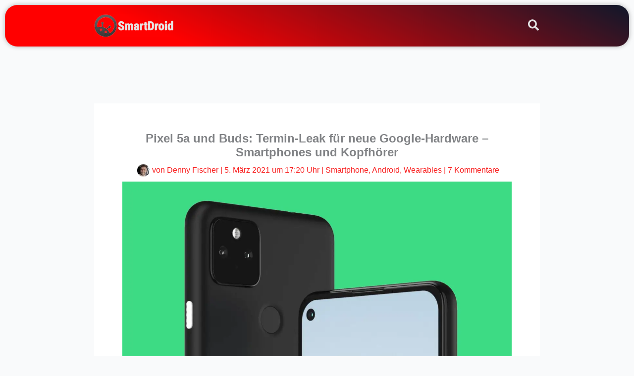

--- FILE ---
content_type: text/html; charset=utf-8
request_url: https://www.google.com/recaptcha/api2/aframe
body_size: 267
content:
<!DOCTYPE HTML><html><head><meta http-equiv="content-type" content="text/html; charset=UTF-8"></head><body><script nonce="MxkJofa1trLqjGLOdRu5lA">/** Anti-fraud and anti-abuse applications only. See google.com/recaptcha */ try{var clients={'sodar':'https://pagead2.googlesyndication.com/pagead/sodar?'};window.addEventListener("message",function(a){try{if(a.source===window.parent){var b=JSON.parse(a.data);var c=clients[b['id']];if(c){var d=document.createElement('img');d.src=c+b['params']+'&rc='+(localStorage.getItem("rc::a")?sessionStorage.getItem("rc::b"):"");window.document.body.appendChild(d);sessionStorage.setItem("rc::e",parseInt(sessionStorage.getItem("rc::e")||0)+1);localStorage.setItem("rc::h",'1769255895000');}}}catch(b){}});window.parent.postMessage("_grecaptcha_ready", "*");}catch(b){}</script></body></html>